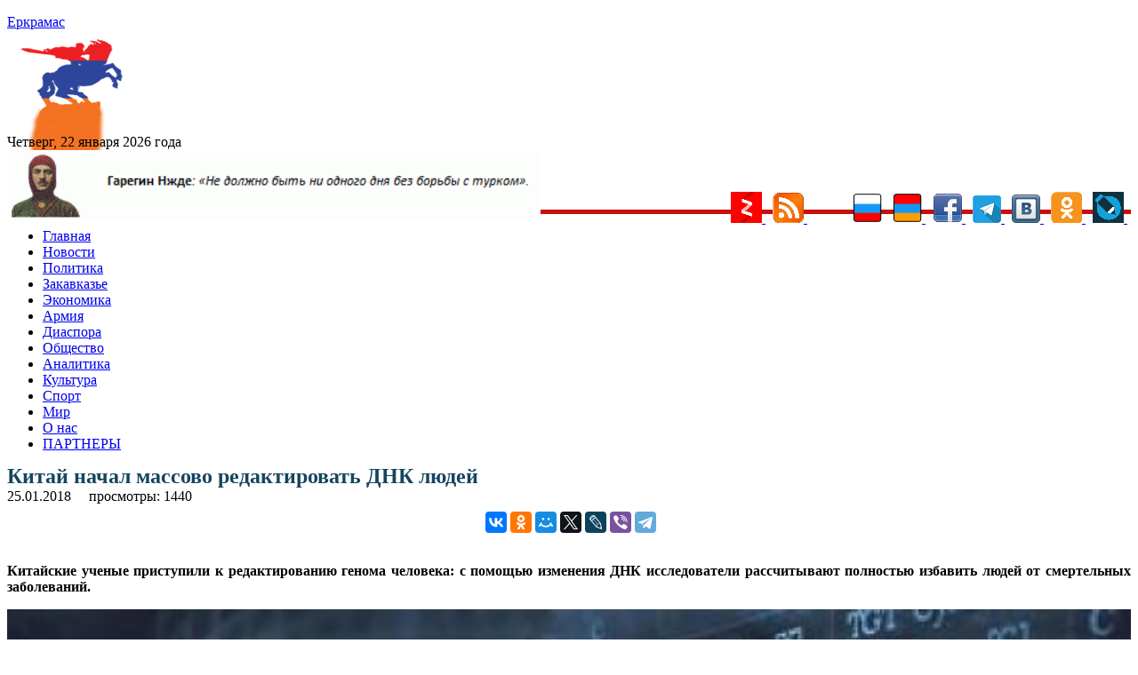

--- FILE ---
content_type: text/html; charset=utf-8
request_url: https://aflt.market.yandex.ru/widgets/service?appVersion=47f9b51ae574f79d9064465ef8af4e6d1c4b8e93
body_size: 492
content:

        <!DOCTYPE html>
        <html>
            <head>
                <title>Виджеты, сервисная страница!</title>

                <script type="text/javascript" src="https://yastatic.net/s3/market-static/affiliate/2393a198fd495f7235c2.js" nonce="RfRFuyBeAg65EEIQuc87Pg=="></script>

                <script type="text/javascript" nonce="RfRFuyBeAg65EEIQuc87Pg==">
                    window.init({"browserslistEnv":"legacy","page":{"id":"affiliate-widgets:service"},"request":{"id":"1769086066605\u002F838906b16bc8ccb139be9372f9480600\u002F1"},"metrikaCounterParams":{"id":45411513,"clickmap":true,"trackLinks":true,"accurateTrackBounce":true}});
                </script>
            </head>
        </html>
    